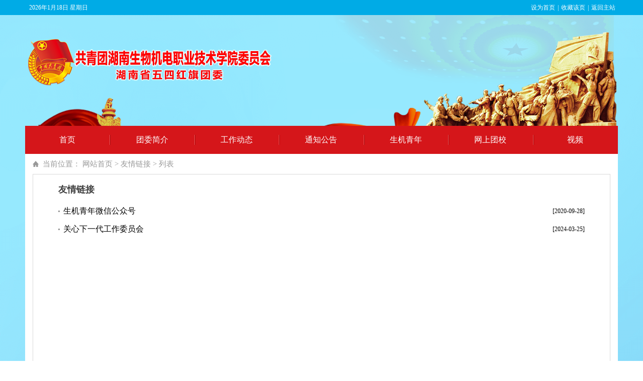

--- FILE ---
content_type: text/html; charset=utf-8
request_url: https://tw.hnbemc.edu.cn/channel/1324/index.html
body_size: 3479
content:
<html>

	<head>
		<meta charset="utf-8">
		<meta http-equiv="X-UA-Compatible" content="IE=edge,chrome=1">
		<meta name="viewport" content="width=device-width, initial-scale=1, minimum-scale=1, maximum-scale=1, user-scalable=no">
		<title>友情链接 - 校团委 -湖南生物机电职业技术学院</title>
		<script type="text/javascript" src="/res/jquery/jquery.js?v=20230926"></script><link type="text/css" rel="stylesheet" href="/res/page/info.css?v=20230926"/><link type="text/css" rel="stylesheet" href="/res/page/channel.css?v=20230926"/><script type="text/javascript" src="/res/visit/visit.js?s=43"></script>
		<link rel="stylesheet" href="https://dfs.hnbemc.edu.cn//template/366//images/green.css?v=20230926">
		<link rel="stylesheet" href="https://dfs.hnbemc.edu.cn//template/366//images/list.css?v=20230926">
		<script type="text/javascript" src="https://dfs.hnbemc.edu.cn//template/366//images/jquery.js?v=20230926"></script>
		<script type="text/javascript" src="https://dfs.hnbemc.edu.cn//template/366//images/common.js?v=20230926"></script>
		

	</head>
	<script>
		$(function() {
				$(".news-list li:nth-child(5n)").not(".news-list li:last-child").addClass("split");
			$(".nav .mainli").mouseover(function() {
				if($(this).find("li").length > 0) $(this).find("ul").slideDown(200);
			});
			$(".nav .mainli").mouseleave(function() {
				if($(this).find("li").length > 0) $(this).find("ul").slideUp(200);
			});
        function resizeNav(){
          if($(".focus").is(":hidden")){
             $(".nav li").css("width","");
          }else{
            $(".nav li").css("width",(1179/$(".nav li").not(".subs li").length)+"px");
          }
          setTimeout(resizeNav,50);
        }
        resizeNav();
		});
	</script>

	<body>
		<div class="top">
			<div class="top-box">
				<p class="fl" id="date"></p>
				<ul class="fr">
					<li>
						<a href="javascript:void(0)" onclick="SetHome(this,window.location)">设为首页</a>|</li>
					<li>
						<a href="javascript:void(0)" onclick="shoucang(document.title,window.location)">收藏该页</a>|</li>
					<li>
						<a href="https://www.hnbemc.edu.cn/" title="">返回主站</a>
					</li>
				</ul>
			</div>
		</div>

		<div class="header">
			<div class="logo fl">
					<a href="/" title="首页"><img src="https://dfs.hnbemc.edu.cn//template/366//images/tw-logo.png" /><!--img src="/openapi/logo.do?siteid=43" id="logo" /--></a>
			</div>
			<!--<div class="focus fl">
				<div class="bd">
              <ul>
						<li><img src="https://dfs.hnbemc.edu.cn//2017/09/02/2017090209173320852h1vw.png" /></li>
					</ul>
				</div>
			</div>
			<div class="tool fl">
				<div class="weather"><iframe src="//www.seniverse.com/weather/weather.aspx?uid=U405655157&cid=CHBJ000000&l=zh-CHS&p=SMART&a=1&u=C&s=1&m=0&x=1&d=0&fc=005391&bgc=&bc=&ti=0&in=0&li=" frameborder="0" scrolling="no" width="182" height="90" allowTransparency="true"></iframe>
				</div>
				<div class="serch"><form action="/interface/search/search.do?iid=19&searchscope=0×cope=0&sorttype=1&curpageno=1&pagesize=10" method="post" target="_blank" onsubmit=" return search()">
              <input type="hidden" name="siteid" value="43" />
					<input type="text" class="text" id="searchtitle" name="wd" />
					<input type="submit" class="button" value=" " />
                  </form>
				</div>
			</div>-->
		</div>

		<div class="nav">
          <ul>
              <li><a href="https://tw.hnbemc.edu.cn">首页</a></li>              
              <li class="mainli">
                  <a href="/channel/1317/index.html" target="_blank">团委简介</a>
                  <ul class="subs subitem1315">
                      <li><a href="https://tw.hnbemc.edu.cn/channel/1317/index.html" target="_blank">机构设置</a></li>
                      <li><a href="https://tw.hnbemc.edu.cn/channel/1318/index.html" target="_blank">部门职责</a></li>
                      <li><a href="https://tw.hnbemc.edu.cn/channel/1320/index.html" target="_blank">团干名单</a></li>
                  </ul>
              </li>              
              <li class="mainli">
                  <a href="https://tw.hnbemc.edu.cn/channel/1312/index.html" target="_blank">工作动态</a>
                  <ul class="subs subitem1312">
                  </ul>
              </li>              
              <li class="mainli">
                  <a href="https://tw.hnbemc.edu.cn/channel/1313/index.html" target="_blank">通知公告</a>
                  <ul class="subs subitem1313">
                  </ul>
              </li>              
              <li class="mainli">
                  <a href="https://tw.hnbemc.edu.cn/channel/1314/index.html" target="_blank">生机青年</a>
                  <ul class="subs subitem1314">
                  </ul>
              </li>              
              <li class="mainli">
                  <a href="https://tw.hnbemc.edu.cn/channel/1316/index.html" target="_blank">网上团校</a>
                  <ul class="subs subitem1316">
                  </ul>
              </li>              
              <li class="mainli">
                  <a href="https://tw.hnbemc.edu.cn/channel/1322/index.html" target="_blank">视频</a>
                  <ul class="subs subitem1322">
                  </ul>
              </li>
          </ul>
		</div>
		
		<div class="main">
			<div class="dqwz">当前位置：
						<a href="/">网站首页</a>
				>
						<a href="https://tw.hnbemc.edu.cn/channel/1324/index.html">友情链接</a>
				>
				列表
			</div>
			<!--div class="column-left">
				<h2>栏目导航</h2>
				<ul>
							<li id="c_1324">
								<a href="https://tw.hnbemc.edu.cn/channel/1324/index.html">友情链接</a>
							</li>
							<li id="c_1325">
								<a href="https://tw.hnbemc.edu.cn/channel/1325/index.html">漂浮广告</a>
							</li>
							<li id="c_1401">
								<a href="https://tw.hnbemc.edu.cn/channel/1401/index.html">LOGO动态图片</a>
							</li>
				</ul>
			</div-->

			<div class="column-right" style="float:none;width:auto;">
                  <div class="column-right-head" style="margin-bottom:15px;">
                      <h3>友情链接</h3>
                  </div>
                  <ul class="news-list">
                          <li>
                              <a href="https://tw.hnbemc.edu.cn/channel/1324/2020/0928/detail-45672.html" title="生机青年微信公众号"  target="_blank">生机青年微信公众号</a>
                              <span>[2020-09-28]</span>
                          </li>
                          <li>
                              <a href="https://ggw.hnbemc.edu.cn/" title="关心下一代工作委员会"  target="_blank">关心下一代工作委员会</a>
                              <span>[2024-03-25]</span>
                          </li>
                  </ul>
              <SCRIPT>// JavaScript Document
              function generalPager(count){
                  var current = parseInt(location.href.replace(/.*\/pages\/(\d+)\.html/,"$1"),10);
                  if(isNaN(current)) current=1;
                  var channel =  1324;
                  var retval = '<div class="wp_pagelist" id="pages">';
                  if(count>1){
                          retval += '<a class="next" href="/channel/'+channel+'/index.html" class="nxt">首页</a>';
                  }
                  if(current>1){
                          if(current-1==1){
                              retval += '<a class="next" href="/channel/'+channel+'/index.html">上一页</a>';
                          }else{
                          retval += '<a class="next" href="/channel/'+channel+'/pages/'+(current-1)+'.html">上一页</a>';
                          }
                  }
                  if(current-10>1){
                          retval += '<a href="/channel/'+channel+'/pages/'+(current-10)+'.html">...</a>';
                  }
                  if(current>5){
                      for(var i=current-5;i<current;i++){
                          retval += '<a href="/channel/'+channel+'/pages/'+i+'.html">'+i+'</a>';
                      }
                      retval += '<strong>'+current+'</strong>';
                      for(var i=current+1;i<=count && i<current+5;i++){
                          retval += '<a href="/channel/'+channel+'/pages/'+i+'.html">'+i+'</a>';
                      }
                  }else{
                      for(var i=1;i<current;i++){
                          if(i==1){
                              retval += '<a href="/channel/'+channel+'/index.html">'+i+'</a>';
                          }else{
                              retval += '<a href="/channel/'+channel+'/pages/'+i+'.html">'+i+'</a>';
                          }
                      }
                      retval += '<strong>'+current+'</strong>';
                      for(var i=current+1;i<=count && i<10;i++){
                          retval += '<a href="/channel/'+channel+'/pages/'+i+'.html">'+i+'</a>';
                      }
                  }
                  if(current+10<count){
                          retval += '<a href="/channel/'+channel+'/pages/'+(current+10)+'.html">...</a>';
                  }
                  if(current!=count){
                          retval += '<a class="next" href="/channel/'+channel+'/pages/'+(current+1)+'.html">下一页</a>';
                  }
                  if(count>1){
                          retval += '<a class="next" href="/channel/'+channel+'/pages/'+(count)+'.html">尾页</a>';
                  }

                  if (count>1) {
                          retval+="<span>共1页</span>";
                          //跳转页面
                          //retval+="<span class='choose'>转到 <input type='text' id='num' class='choosenum' value="+(current+1)+" style='width:30px;-moz-box-sizing:border-box;box-sizing:border-box;padding:3px 5px 2px 5px;outline:0;border:1px solid #AAA;background:#fdfdfd;color:#000;vertical-align:middle;line-height:auto;webkit-box-sizing:border-box;_width:30px;_height:20px;_line-height:20px;_padding:0 5px;' />"+" <input type='image' border='0' src='pagesubmit.gif' width='48' height='22' style='margin:5px 0;vertical-align:middle;cursor:pointer;' onClick='javacript:toPage()' /></span>";
                  }
                 retval += '</div>';
                 document.write(retval);
              }

					var countPage = 1;//共多少页
					generalPager(countPage);
					function toPage(){
						var _num = document.getElementById("num").value;
						var str = "pages/"+(_num)+"."+"html";
						var url = document.location.href.substring(0,document.location.href.lastIndexOf("/")+1);
						if(_num<=1||_num==null)
							document.location.href = url+"index"+"."+"html";
						else if(_num>countPage||isNaN(_num))
							alert("本频道最多"+countPage+"页");
						else
							document.location.href = url+str;
					}
					
					</SCRIPT>
			</div>

			<div class="clear"></div>
		</div>
		
	<script type="text/javascript" src="https://dfs.hnbemc.edu.cn//template/506/images/footer.js?v=20230926"></script>

		</div>

	</body>

</html>

--- FILE ---
content_type: text/css
request_url: https://tw.hnbemc.edu.cn/res/page/info.css?v=20230926
body_size: 382
content:
@CHARSET "UTF-8";

.article .bs-word table,.article table {
	border: 1px solid #333;
	border-collapse: collapse;
}
.article .bs-word table td,.article table td {
	border: 1px solid #333;
}
.article a {
	color:#0000EE;
	text-decoration:underline;
}
.article a:hover {
	color:#0000FF;
}
.column-right .content .bs-word table,.column-right .content table {
	border: 1px solid #333;
	border-collapse: collapse;
}
.column-right .content .bs-word table td,.column-right .content table td {
	border: 1px solid #333;
}
.firstRow td p[contenteditable=false] {line-height:0 !important;}
.wordimpimg {display:block;margin:0 auto;}
@media screen and (max-width: 768px){
	.firstRow td p[contenteditable=false] {width:100% !important;height:auto !important;line-height:0 !important;}
	.firstRow td video {width:100% !important;height:auto !important;}
}
.main {
clear:both;
}

--- FILE ---
content_type: text/css
request_url: https://tw.hnbemc.edu.cn/res/page/channel.css?v=20230926
body_size: 429
content:
@CHARSET "UTF-8";
#pages {
	width: 100%;
	clear: both;
	text-align: center;
	font-size: 12px;
	font-family: Verdana, Arial, Helvetica, sans-serif;
	margin-top: 20px;
	margin-bottom: 20px;
	color: #8d8d8d;
}

#pages a, #pages span {
	margin-left: 3px;
	margin-right: 3px;
	width: 22px;
	height: 22px;
	line-height: 22px;
	border: 1px solid #e0e0e0;
	color: #aaa;
	display: inline-block;
}

#pages a:hover{
	border: 1px solid #a0a0a0;
}

#pages span {
	background: #f0f0f0;
	color: #ffffff;
}

#pages span {
	font-weight: bold;
	position: relative;
	top: 0px;
}

#pages a.previous {
	width: 25px;
	position: relative;
	top: 0px;
}

#pages a.next {
	width: 25px;
	position: relative;
	top: 0px;
}
#pages a, #pages span,#pages a.next, #pages span, #pages strong {width:auto;padding:0 8px;color:#333;margin-top:6px;}

.main {
clear:both;
}

--- FILE ---
content_type: text/css
request_url: https://dfs.hnbemc.edu.cn//template/366//images/green.css?v=20230926
body_size: 5248
content:
@charset "utf-8";

/*CSS reset*/
body,div,dl,dt,dd,ul,ol,li,h1,h2,h3,h4,h5,h6,pre,code,form,fieldset,legend,input,button,textarea,blockquote,th,td,p{margin:0;padding:0; font-family:"微软雅黑"; font-size:15px; cursor:default; color:#000;}
table{border-collapse:collapse;border-spacing:0;}
fieldset,img{border:0;border:none;}
ul,li,dl ,dt,dd ,ol,p,img{ list-style: none;border: none;}
address,caption,cite,code,dfn,em,th,var,optgroup{font-style:normal;font-weight:normal;}
del,ins{text-decoration:none;}
caption,th{text-align:left;}
h1,h2,h3,h4,h5,h6{font-size:100%;}
button,input,select,textarea{font-size:100%;}
q:before,q:after{content:'';}
abbr,acronym{border:0;font-variant:normal;}
sup{vertical-align:baseline;}
sub{vertical-align:baseline;}
a{text-decoration:none; outline:none; color:#000;}
a:hover{ text-decoration: underline; color: #aa292d;}
a:active{outline: none;star:expression(this.onFocus=this.blur());}

.fl{ float: left;}
.fr{ float: right;}
.mt{ margin-top:15px;}
.clear{ clear: both;}

body{ background:url(body_bg.png) no-repeat #FFF;}

.top{ height:30px; width:100%; background:#00abe6;}
.top-box{ max-width:1180px; margin:0 auto;}
.top-box p{ color:#FFF; font-size:12px; line-height:30px; margin-left:8px;}
.top-box ul{ color:#FFF;}
.top-box ul li{ float:left; color:#FFF; line-height:30px; font-size:12px;}
.top-box ul li a{ color:#FFF; margin:0 5px;}

.header{ width:1180px; height:221px; margin:0 auto; background: url(hnbemc-header-bg.png) no-repeat center top;}
.logo{ width:502px; height:112px; margin-top:40px; position:relative;} 
.header p{ width:376px; height:60px; line-height:60px; text-align:center; position:absolute; left:126px; bottom:0; font-size:38px; font-weight:bold; color:#cc0000; z-index:-1;text-shadow:#FFF 1px 0 0,#FFF 0 1px 0,#FFF -1px 0 0,#FFF 0 -1px 0;-webkit-text-shadow:#FFF 1px 0 0,#FFF 0 1px 0,#FFF -1px 0 0,#FFF 0 -1px 0;-moz-text-shadow:#FFF 1px 0 0,#FFF 0 1px 0,#FFF -1px 0 0,#FFF 0 -1px 0;*filter: Glow(color=#FFF, strength=1);}

.focus{ z-index:5;width:455px; height:200px; overflow:hidden;}
.focus .bd{ height:200px; z-index:0;}
.focus .bd,.slideBox .bd ul,.slideBox .bd li{ width:455px !important; height:200px !important;}
.focus .bd li{ zoom:1; vertical-align:middle;}
.focus .bd li img{ display:block; width:455px; height:200px;}

.tool{ width:223px; height:163px; padding-top:37px;}
.weather{ width:180px; height:100px; margin:0 auto; background: url(weather.png) no-repeat; padding-top: 5px;}
.serch{ width:218px; height:30px; margin:12px auto 0; border:1px solid #aaaaaa;}
.serch .text{ width:188px; height:30px; text-indent:10px; border: 0; display:block; float:left; background:url(serch-text.png) repeat-x; border-right:none; cursor: text;outline:none;-webkit-appearance:none;}
.serch .button{ width:30px; height:30px; line-height:30px; border: 0; display:block; float:left; background:url(serch.png) no-repeat;cursor:pointer;outline:none;-webkit-appearance:none;}

.nav{ width: 1180px; height: 56px; line-height: 56px; margin: 0 auto; background:#d5161a;}
.nav ul li{ float: left; width: 131px; font-size: 16px; text-align: center;position:relative;}
.nav ul li.mainli{ background: url(hnbemc-dwbm-navbg.png) no-repeat left center;}
.nav ul li:first-child{ width: 132px; background: none;}
.nav ul li a{ color: #fff;}
.nav ul li a:hover{ text-decoration: none;}
ul.subs{display: none; position: absolute; left: 0; top: 56px; background-color: #fff; background-image: none !important; z-index: 50; width: 100%; border: 1px solid #ccc;}
ul.subs li{ width:100%; background: none; text-align: left; text-indent: 33px; line-height:30px;font-size:14px;white-space: nowrap; overflow: hidden; text-overflow: ellipsis;}
ul.subs li:first-child{ width:100%;}
ul.subs li a { display:block; color:#000; width:100%; height:100%;}
ul.subs li a:hover{ color:#aa292d;}
ul.subitem16{ display:none !important;}
ul.subitem17,ul.subitem18{ width:266px;}
ul.subitem17 li,ul.subitem17 li:first-child,ul.subitem18 li,ul.subitem18 li:first-child{ width: 133px; display: inline-block; *display:inline; zoom:1;}

.main{ max-width:1150px; padding:0 15px 20px; margin:0 auto; height:auto; overflow:hidden; background:#FFF;}

/* 焦点图 */
.slideBox{ float:left; width: 639px; height: 370px; position:relative; z-index:5; overflow:hidden;}
.slideBox .hd{ height:10px; overflow:hidden; position:absolute; right:15px; bottom:33px; z-index:1; }
.slideBox .hd ul{ overflow:hidden; zoom:1; float:left;}
.slideBox .hd ul li{ float:left; margin-left:5px; width: 10px; height:10px; background:#fff; font-size: 0px; line-height: 999px; cursor:pointer; overflow:hidden;}
.slideBox .hd ul li.on{ background:#d30706;}
.slideBox .bd{position:relative; z-index:0;}
.slideBox .bd li{ zoom:1; vertical-align:middle; position:relative;}
.slideBox .bd li p{ position:absolute; left:0; top:340px; width: 639px; height:30px; background:rgba(0,0,0,0.7); filter:progid:DXImageTransform.Microsoft.gradient(startColorstr=#cf000000,endColorstr=#cf000000); line-height:30px; text-indent:10px;   font-size:14px; color:#d9d9d9; text-align:left; cursor:pointer;}
.slideBox .bd img{ width:639px; height:370px;}
.slideBox .bd img {height:auto !important;}
.slideBox .more{ position: absolute; right: 10px; bottom: 5px; font-size: 14px; color: #fff; z-index: 9;}


.top-vert{ width:1150px; height:80px; position: relative; overflow: hidden;}
.top-vert .vert_frBtnL,.top-vert .vert_frBtnR{cursor:pointer;display:inline;float:left;height:80px;width:35px; position: absolute; left:0; top:0; z-index: 9;}
.top-vert .vert_frBtnR{ left: auto; right: 0;}
.top-vert ul li{ float:left; height:80px;width:1150px;overflow:hidden;}
.top-vert ul li a{ display: block; width: 100%; height: 100%;}
.top-vert ul li a img{ width:1150px; height:80px;}


/* news */
.news{ width:495px; height:370px; margin-left:15px; overflow: hidden;}
.box .title{ height: 48px; border: 1px solid #d9d9d9; background: url(hnbemc-dwbm-titlebg.png) repeat-x; line-height: 48px;}
.box .title ul{ float: left; margin-top:-1px;}
.box .title ul li{ float: left; width: 90px; height: 48px; line-height: 48px; font-size: 16px; text-align: center; cursor: pointer;}
.box .title ul li.on{ border-left: 1px solid #d9d9d9; border-right: 1px solid #d9d9d9; height: 47px; line-height: 47px; font-weight: bold;background-color: #fff; border-top: 3px solid #d5161a; color: #d5161a;}
.box .title ul li:first-child.on{ border-left: 0;}
.box .title .more{ float: right; font-size: 12px; padding-right: 10px;}
.box .title .more a:hover{ color: #d5161a;}
.box .list{ height:297px; border: 1px solid #d9d9d9; border-top: 0; padding: 22px 16px 0; overflow: hidden;}
.box .list a:hover{ color: #0e58b1;}
.box .list h2{ background:url(hnbemc-dwbm-daodu.png) no-repeat 0px 5px; height:50px; font-size:18px; font-weight:bold; padding-left:35px; padding-bottom:22px; margin-bottom:5px; border-bottom:1px dashed #d9d9d9; position: relative;}
.box .list h2 a:hover{ color: #d5161a;}
.box .list h2 .date{ position: absolute; right:0; top:50px; font-size:12px; color:#999; font-weight:normal;}
.box .list ul li{ background: url(hnbemc-dian.png) no-repeat left center; padding-left: 8px; height: 30px; line-height: 30px; vertical-align: top; overflow: hidden;}
.box .list ul li a{ float: left; max-width:85%; white-space: nowrap; overflow: hidden; text-overflow: ellipsis; color:#000;}
.box .list ul li span.date{ float: right; font-size: 12px; color: #999;}
.box .list a:hover{ color: #d5161a;}

.column-04 .list ul li a{ max-width:100%;}
.column-04 .list ul li .date{ display: none;}

/* 广告2 */
.special{ max-width:1150px; max-height:80px;}
.special .special_frbox{height:100%;}
.special .advert_frBtnL{cursor:pointer;display:inline;float:left;max-height:80px;width:35px;}
.special .advert_frUl{float:left;max-height:80px;width:1065px; overflow: hidden;}
.special .advert_frBtnR{float:right;cursor:pointer;width:35px;max-height:80px; margin-left:15px; }
.special .advert_frUl ul li{display:inline;float:left;max-height:80px;width:340px;overflow:hidden; margin-left:15px;}
.special .advert_frUl ul li a img{width:100%;}

/* 栏目 */
.column-01{ width:280px; height:309px; overflow: hidden; border-bottom: 1px solid #d9d9d9;}
.column-01 .list{ height: 250px; padding-top:15px;}
.column-01 .side-column ul li{ max-width:85.7%; height:48px; line-height:48px; margin-bottom:12px; padding-left:41.4%; overflow: hidden;}
.column-01 .side-column ul li.side-column01{ background: url(hnbemc-dwbm-sidecolumn01.png) no-repeat;}
.column-01 .side-column ul li.side-column02{ background: url(hnbemc-dwbm-sidecolumn02.png) no-repeat;}
.column-01 .side-column ul li.side-column03{ background: url(hnbemc-dwbm-sidecolumn03.png) no-repeat;}
.column-01 .side-column ul li.side-column04{ background: url(hnbemc-dwbm-sidecolumn04.png) no-repeat;}
.column-02{ width:450px; height:310px; margin-left:15px;}
.column-02 .list{ height: 250px; padding-top:10px;}
.column-02 .pic{ width:450px; height:80px; padding:6px 0;}
.column-02 .pic img{ width:120px; height:80px; display:block; float:left;}
.column-02 .pic h3{ width:300px; margin-left:10px; padding-top:33px; float:left;}
.column-02 .pic h3 a{ color:#333333;}
.column-03{ width:390px; height:310px; margin-left:15px;}
.column-03 .list{ height: 250px; padding-top:10px;}
.column-03 .pic{ width:390px; height:80px; padding:6px 0;}
.column-03 .pic img{ width:120px; height:80px; display:block; float:left;}
.column-03 .pic h3{ width:260px; padding:0 5px; float:left;}
.column-04{ width:280px; height:245px;}
.column-04 .list{ height: 190px; padding-top:10px;}
.column-05{ width:450px; height:245px; margin-left:15px;}
.column-05 .list{ height: 190px; padding-top:10px;}
.column-06{ width:390px; height:245px; margin-left:15px;}
.column-06 .list{ height: 190px; padding-top:10px;}
.column-06 .list .advert{ max-width:100%;}
.column-07{ width:1150px; height:210px;}
.column-07 .title{ height: 48px; border: 1px solid #d9d9d9; background: url(hnbemc-dwbm-titlebg.png) repeat-x; line-height: 48px;}
.column-07 .title ul{ float: left; margin-top:-1px;}
.column-07 .title ul li{ float: left; width: 105px; height: 48px; line-height: 48px; font-size: 16px; text-align: center; cursor: pointer;}
.column-07 .title ul li.on{ border-left: 1px solid #d9d9d9; border-right: 1px solid #d9d9d9; width: 105px; height: 47px; line-height: 47px; font-weight: bold;background-color: #fff; border-top: 3px solid #d5161a; color: #d5161a;}
.column-07 .title ul li:first-child.on{ border-left: 0;}
.column-07 .title .more{ float: right; font-size: 12px; padding-right: 10px;}
.column-07 .list{ width:1150px; position:relative; padding:12px 0 0; border-left:none; border-right:none;}

.column-02 .list,.column-05 .list{ border: 0;}
ul.brochannel{ font-size: 0px; text-align:center;}
ul.brochannel li{ display: inline-block; *display:inline; zoom: 1; width: 120px; height: 45px;}
ul.brochannel li a{ display: block; border: 1px solid #dcdcdc; border-left: 0; width: 119px; height: 43px; background-color: #eee; font-size: 16px; line-height: 43px; text-align: center;}
ul.brochannel li:first-child a{ border-left: 1px solid #dcdcdc; width:118px;}
ul.brochannel li.cur a,.container ul li a:hover{ text-decoration: none; color: #fff; background-color: #aa292d; border-color: #aa292d;}

/* 专题 */
.mien .mr_frbox{max-height:150px; position:relative; overflow: hidden;}
.mien .mr_frBtnL{cursor:pointer;display:inline;max-height:150px;width:35px; position:absolute; left:0; z-index:1;}
.mien .mr_frUl{float:left;max-height:150px;width:1150px; overflow: hidden;}
.mien .mr_frBtnR{cursor:pointer;width:35px;max-height:150px; position:absolute; right:0;}
.mien .mr_frUl ul li{display:inline;float:left;max-height:150px;width:218px;overflow:hidden; margin-right:15px; position: relative;}
.mien .mr_frUl ul li a img{/*width:100%;*/height:150px;}
.mien .mr_frUl ul li p{ position:absolute; left:0; bottom:0; width: 100%; height:30px; background:rgba(0,0,0,0.7); filter:progid:DXImageTransform.Microsoft.gradient(startColorstr=#cf000000,endColorstr=#cf000000); line-height:30px; text-align: center; font-size:14px; color:#fff; cursor:pointer;}


.column-08{ width:1150px;}
.column-08 .list{ padding:10px 20px; height: auto;}
.column-08 .friend ul{ font-size: 0px;}
.column-08 .friend ul li{ width:209px; overflow: hidden; display: inline-block; *display:inline; zoom: 1; background:url(hnbemc-dwbm-dian.png) no-repeat 0px center; padding-left: 12px;}
.column-08 .friend ul li a{ max-width:100%; margin-left:13px;}

.footer{ background:#aa292d; min-height:100px; width:100%; margin-top:30px;}
.footer .bottom{ width:500px; margin:0 auto; padding-top:20px;}
.banquan{ margin-left: 90px;}
.banquan p{ color:#FFF;}
.banquan p a{ color:#fff;}

.mobile-search{ display: none;}

@media screen and (max-width: 1180px){
	.header,.nav{ width: 100%; overflow: hidden;}
	.focus{ display: none;}
	.tool{ float: right !important;}
	.nav ul li,.nav ul li:first-child{ width: 11.11% !important;}
	
	.main{ width: 99%; padding: 0 0.5% 10px;}
	
	.box .list{ padding: 12px 1.5% 0;}
	
	.top-vert{ width: 100%; float: none !important;}
	.top-vert ul li{ width: 100% !important;}
	
	.slideBox{ width: 55%;}
	.slideBox .bd,.slideBox .bd ul,.slideBox .bd li,.slideBox .bd li p,.slideBox .bd img{ width: 100% !important;}
	.slideBox .bd img {height:auto !important;}
	
	.news{ width: 44%; margin-left: 1%; box-sizing: border-box;}
	.news .list{ height: 307px !important;}
	
	.column-01{ width: 100%; box-sizing: border-box; height: auto; border-bottom: 0;}
	.column-01 .list{ height: auto; padding: 10px 0.5% 10px;}
	.column-01 .side-column ul{ font-size: 0px;}
	.column-01 .side-column ul li{ display: inline-block; width: 24%; max-width: none; padding-left: 0; text-align: center; background: #d9d9d9 !important; margin: 0 0.5% 0;}
	.column-01 .side-column ul li a{ max-width: 100%; display: block; width: 100%;}
	.column-02 .list,.column-05 .list{ border: 1px solid #d9d9d9; border-top: 0;}
	.column-02,.column-03{ width: 49.5%; margin-left: 0;}
	.column-03{ float: right !important;}
	.column-04{ width: 49.5%; height: 250px; margin-top: 10px;}
	.column-04 .list ul li .date{ display: block;}
	.column-04 .list ul li a{ max-width:85%;}
	.column-05{ width: 49.5%; height: 250px; margin-left: 1%; margin-top: 10px;}	
	.column-06{ width: 49.5%; margin: 10px 0 0 0;}
	.column-07,.column-07 .list{ width: 100%;}
	.column-08{ width: 100%; min-height: inherit; height: auto; display: none;}
	.footer{ margin-top: 0px;}
	
	ul.brochannel{ }
	ul.brochannel li{ width: 20%;}
	ul.brochannel li a,ul.brochannel li:first-child a{ box-sizing: border-box; border: 1px solid #dcdcdc; width: 100%; height: 100%;}
}

@media screen and (max-width: 768px){
	body, div, dl, dt, dd, ul, ol, li, h1, h2, h3, h4, h5, h6, pre, code, form, fieldset, legend, input, button, textarea, blockquote, th, td, p{ font-size: 14px;	}
	.mt{ margin-top: 10px;}
	ul.subs{display:none !important;}
	.header{ height: auto; padding: 20px 0;}
	.logo{ float: none !important; width: 100%; height: auto; text-align: center; margin: 0;}
	.logo img{ width: 70%; height: auto;}
	.tool{ width: 100%; float: none; height: auto; margin: 0 auto; display: none; padding: 0;}
	.weather{ display: none;}
	.tool .serch{ margin: 0 auto; display: none !important;}
	
	.top-vert{ height: 60px;}
	.top-vert .vert_frBtnL,.top-vert .vert_frBtnR{ width: 30px; height: 60px; background-size: 100% 100%; opacity: .5;}
	.top-vert ul li{ height: 60px !important;}
	.top-vert ul li a{ background-size: 50% 60px !important;}
	
	.slideBox{ width: 100%; float: none; margin-top: 10px;}
	.slideBox,.slideBox .bd,.slideBox .bd ul,.slideBox .bd li,.slideBox .bd img{ height: 330px !important;}
	.slideBox .bd img {height:auto !important;}
	.slideBox .bd li p{ top:auto; bottom: 0;height:30px;line-height:30px;}
	
	.news{ width: 100%; margin-left: 0; height: auto;}
	
	.box .list{ height: auto !important; padding: 10px 2%;}
	
	.column-02,.column-03,.column-04,.column-05,.column-06{ width: 100%; height: auto; margin-left: 0;}
	
	.footer{ min-height: inherit; padding: 20px 0;}
	.footer .bottom{ width: 100%; padding: 0;text-align:left;}
	.xiaohui,.banquan,.banquan p{ float: none; text-align: center;}
	.banquan{ margin-left: 0;}
	.banquan{ padding-top: 10px; line-height: 24px;}
	
	ul.brochannel li{ width: 25%;}
}

@media screen and (max-width: 600px){
	.nav{ height:auto; line-height: 30px; background: #d5161a; overflow: hidden;}
	.nav ul li,.nav ul li:first-child{ width: 20% !important; font-size: 14px;}
	
	.slideBox,.slideBox .bd,.slideBox .bd ul,.slideBox .bd li,.slideBox .bd img{ height: 300px !important;}
	.slideBox .bd img {height:auto !important;}
}

@media screen and (max-width: 480px){
	.logo img{ width: 90%;}
	
	.top-vert ul li a{ background-size: 70% 60px !important;}
	
	.slideBox,.slideBox .bd,.slideBox .bd ul,.slideBox .bd li,.slideBox .bd img{ height: 260px !important;}
	.slideBox .bd img {height:auto !important;}
	/*.slideBox .more{ top: 15px;}*/
	.slideBox .bd li p span{ display:block; width:80%; overflow:hidden; white-space: nowrap; text-overflow:ellipsis;}
	
	.box .title,.column-07 .title{ height: 39px; border: 1px solid #d9d9d9; line-height: 39px;}
	.box .title ul li,.column-07 .title ul li{ width: 90px; height: 39px; line-height: 39px; font-size: 14px;}
	.box .title ul li.on,.column-07 .title ul li.on{ height: 39px; line-height: 39px;border-top: 2px solid #aa292d;}
	
	
	.mobile-search{ display: block; position: relative; width: 97%; margin: 0 auto 13px !important;}
	.mobile-search .text{ width: 100%;}
	.mobile-search .button{ position: absolute; right: 0;}
	
	ul.brochannel{ text-align:justify;}
	ul.brochannel li{ width: 50%;}
}

@media screen and (max-width: 380px){
	.column-07{ height: auto;}
	.mien .mr_frbox{ min-height: inherit; height: 117px;}
	.mien .mr_frBtnL,.mien .mr_frBtnL img,.mien .mr_frBtnR,.mien .mr_frBtnR img{ width: 27px; height: 117px;}
	.mien .mr_frUl ul li,.mien .mr_frUl ul li img{ width: 185px; height: 117px;}
	.mien .mr_frUl ul li{ margin-right: 10px;}
}

@media screen and (max-width: 360px){
	.slideBox,.slideBox .bd,.slideBox .bd ul,.slideBox .bd li,.slideBox .bd img{ height: 220px !important;}
	.slideBox .bd img {height:auto !important;}
	
	.mien .mr_frUl ul li,.mien .mr_frUl ul li img{ width: 175px;}	
}


--- FILE ---
content_type: text/css
request_url: https://dfs.hnbemc.edu.cn//template/366//images/list.css?v=20230926
body_size: 1351
content:
/* 列表页 */
.main{ width: 1150px; padding: 0 15px 15px; background:#fff;}

.dqwz{ background: url(hnbemc-ddh-home.png) no-repeat left center; color: #999; padding: 10px 0 10px 20px; line-height: 20px;}
.dqwz a{ color: #999;}

.column-left{ float: left; width: 238px; padding: 0 20px 50px; border:1px solid #d9d9d9; border-top:2px solid #007941;}
.column-left h2{ font-size: 20px; color: #3f3f3f; height: 60px; line-height: 60px; text-align: center;}
.column-left ul{ border-top: 1px solid #d1d1d1;}
.column-left ul li{ height: 44px; line-height: 44px; border-bottom: 1px solid #d1d1d1; text-align: center; font-size: 16px;}
.column-left ul li a{ display: block; width: 100%; height: 100%; color: #3f3f3f;}
.column-left ul li.current a,.column-left ul li a:hover{ background: url(hnbemc-ddh-jt.png) no-repeat 150px center #007941; color: #fff; text-decoration: none;}

.column-right{ float: right; width: 788px; padding: 20px 50px;  border: 1px solid #d9d9d9;}
.column-right-head{ height: 20px; line-height: 20px;}
.column-right-head h3{ float: left; font-size: 18px; color: #3f3f3f;}

.news-list{ margin: 10px 0; min-height: 500px;}
.news-list li{ height: 36px; line-height: 36px; vertical-align: top; font-size: 16px;background: url(hnbemc-dian.png) no-repeat left center;padding-left:10px;}
.news-list li.split{ border-bottom: 1px dashed #d9d9d9; padding-bottom: 10px; margin-bottom: 10px;}
.news-list li a{ float: left; max-width: 80%; white-space: nowrap; overflow: hidden; text-overflow: ellipsis;}
.news-list li span{ float: right; font-size: 12px;}

/* 文章页 */
.article-main{ padding: 30px 50px; border: 1px solid #d9d9d9; background-color: #fff; min-height:450px;}
.article-main h2{ font-size: 24px; line-height: 30px; font-weight: normal; color: #000; text-align: center;}
.article-main .info{ background: #f0f0f0; height: 36px; line-height: 36px; font-size: 12px; margin-top: 30px; padding: 0 15px 0 20px;}
.article-main .info p{ float: left; font-size: 12px;}
.article-main .info p a{ color: #959595; }
.article{ line-height: 30px; font-size: 16px; color: #000; padding: 20px 0; word-wrap:break-word; word-break:break-all;}
.article p{ line-height: 30px; font-size: 16px; color: #000;}
.article img{ max-width: 100% !important; height: auto;}
.article table{ max-width: 100% !important;}

.share{ float: right;}
.share b{ float:left; font-weight: normal; font-size:12px;}
.share .bdsharebuttonbox{ float: left !important; padding-top: 5px !important;}


.content{ min-height: 400px;}
.content table{ max-width: 100% !important;}
.content img{ max-width: 100% !important; height: auto;}


@media screen and (max-width: 1180px){
	.main{ width: 99%; padding: 0 0.5% 0;}
	
	.article-main{ padding: 30px 2%; min-height: inherit;}
	
	.column-left{ width: 28%; padding: 0 1% 50px; box-sizing: border-box;}
	.column-right{ width: 71%; padding: 20px 1%; box-sizing: border-box;}
	
	.article table,.content table{ width: 100% !important;}
}

@media screen and (max-width: 768px){
	.column-left,.column-right{ width: 100%;}
	.column-left{ padding-bottom: 0;}
	.column-left h2{ font-size: 18px; height: 50px; line-height: 50px;}
	.column-left ul li{ font-size: 14px; height: 39px; line-height: 39px;}
	.column-right{ margin-top: 10px; padding: 10px 1%;}
	.news-list{ height: auto;}
	
	.article-main h2{ font-size: 20px; height: auto; line-height: 30px;}
	.article img{ display: block; margin: 0 auto;}
}

@media screen and (max-width: 600px){
	.article-main .info{ height: auto; line-height: 24px; padding: 3px 10px 0;}
	.article-main .info p{ width: 100%;}
	.share{ float: left;}
	.share .bdsharebuttonbox{ padding-top: 0 !important;}
}

@media screen and (max-width: 480px){
	.column-left{ display: none;}
	.column-right{ margin-top: 0;}
	
	.tool,.serch{ display: none !important;}
	
	.footer{ margin-top: 0 !important;}
	
	.content table{ width: 100% !important;}
}

@media screen and (max-width: 400px){
	.news-list li a{max-width: 70%;}
}

--- FILE ---
content_type: application/javascript; charset=utf-8
request_url: https://dfs.hnbemc.edu.cn//template/506/images/footer.js?v=20230926
body_size: 517
content:
document.writeln("<div class=\'footer\'>");
document.writeln("			<div class=\'bottom\'>");
document.writeln("				<div class=\'xiaohui fl\'><img src=\'https://dfs.hnbemc.cn//template/36//images/hnbemc-dwbm-xiaohui.png?v=20210422\' /></div>");
document.writeln("				<div class=\'banquan rl\'>");
document.writeln("					<p style=\'font-size:12px; line-height:20px;\'>版权所有：湖南生物机电职业技术学院");
document.writeln("                      <br /><a href=\'http://beian.miit.gov.cn/\' target=\'_blank\'>湘ICP备05010859号-3</a> | <a href=\'http://www.beian.gov.cn/portal/registerSystemInfo?recordcode=43010202001469\' target=\'_blank\'>湘公网安备43010202001469号</a>");
document.writeln("                 <br /> All Rights Reserved-保留所有权利  ");
document.writeln("                  </p>");
document.writeln("				</div>");
document.writeln("			</div>");
document.writeln("		</div>");

--- FILE ---
content_type: application/javascript; charset=utf-8
request_url: https://tw.hnbemc.edu.cn/res/visit/visit.js?s=43
body_size: 2283
content:
var scripts = document.getElementsByTagName('script'); 
var currentScript = scripts[scripts.length - 1].src;
function getQueryString(name, url) {
	if(url == undefined){
		url = window.location.search.substr(1);
	}else if(url.indexOf("?") != -1){
		url = url.substr(url.indexOf("?") + 1)
	}else{
		url = "";
	}
	var reg = new RegExp("(^|&)" + name + "=([^&]*)(&|$)", "i"); 
	var r = url.match(reg); 
	if (r != null){
		return unescape(r[2]);
	}
	return ""; 
}
function getId(){
	var path = window.location.pathname;
	var channelId = 0;
	var infoId = 0;
	if(path.indexOf("/main/preview.do") != -1){
		var url = window.location.href;
		channelId = getQueryString("channelId", url);
		infoId = getQueryString("infoId", url);
	}else{
		var result = RegExp("/channel/(\\d*)/").exec(path);
		if(result != null){
			channelId = result[1]// 栏目ID
		}
		result = RegExp("/detail-(\\d*)\\.").exec(path);
		if(result != null){
			infoId = result[1]// 信息ID
		}
	}
	return new Array(channelId,infoId);
}
(function() {
	var domain = window.location.protocol + "//" + window.location.host; // 脚本对应的被统计站点域名
	var url = domain + window.location.pathname;    // 当前页面url
	var interfaceURL = currentScript.substring(0, currentScript.indexOf("/res/visit/"))
							+ '/openapi/visit/visit.do';//统计接口

	var D = document, L = D.location, R = D.referrer, W = window, E = encodeURIComponent;

	var VISIT = {
		client : {},
		getUrl : function() {// 地址
			this.client.url = url;
		},
		getResolution : function() {// 分辨率
			this.client.resolution = W.screen.width + "x" + W.screen.height;
		},
		getColorDepth : function() {// 色深
			this.client.color = W.screen ? W.screen.colorDepth + "-bit" : "";
		},
		getRef : function() {// 来源页面
			this.client.ref = R ? E(R) : "";
		},
		getCookieEnabled : function() {// 是否支持Cookie
			this.client.cookieEnabled = navigator.cookieEnabled ? "1" : "0";
		},
		getJavaEnabled : function() {// 是否支持Java
			this.client.javaEnabled = navigator.javaEnabled ? "1" : "0";
		},
		getFlash : function() {// Flash版本
			if (navigator.plugins
					&& typeof navigator.plugins["Shockwave Flash"] == "object") {
				var a = navigator.plugins["Shockwave Flash"].description;
				if (a
						&& (!navigator.mimeTypes
								|| !navigator.mimeTypes["application/x-shockwave-flash"] || navigator.mimeTypes["application/x-shockwave-flash"].enabledPlugin)) {
					this.client.flashVersion = a.replace(/^.*\s+(\S+)\s+\S+$/, "$1");
				}
			} else {
				if (W.ActiveXObject) {
					try {
						if (a = new ActiveXObject(
								"ShockwaveFlash.ShockwaveFlash")) {
							(version = a.GetVariable("$version"))
									&& (this.client.flashVersion = version.replace(
											/^.*\s+(\d+),(\d+).*$/, "$1.$2"));
						}
					} catch (b) {
					}
				}
			}
		},
		getLanguage : function() {// 语言
			var a = navigator;
			this.client.language = (a.systemLanguage ? a.systemLanguage
					: a.browserLanguage ? a.browserLanguage
							: a.language ? a.language
									: a.userLanguage ? a.userLanguage : "-")
					.toLowerCase();
		},
		getId : function() {
			this.client.siteId = getQueryString("s", currentScript);// 站点ID
			var ids = getId();
			this.client.channelId = ids[0]// 栏目ID
			this.client.infoId = ids[1]// 信息ID
			
		},
		getTitle : function() {// 文章标题
			this.client.title = E(document.title);
		},
		getRnd : function() {// 产生随即数
			this.client.rnd = Math.round(Math.random() * 4000000000);
		},
		getUV : function() {// 获得访客ID
			var uv = this.getCookie('VISIT_UV');
			if (uv == '') {
				var rand1 = parseInt(Math.random() * 4000000000);
				var rand2 = parseInt(Math.random() * 4000000000);
				uv = String(rand1) + String(rand2);
			}
			var date = new Date();
			date.setDate(date.getDate() + 1);
			date.setHours(0, 0, 0, 0);
			this.setCookie('VISIT_UV', uv, date, domain, '/');
			this.client.uv = uv;
		},
		getSession : function() {// 获取Seesion ID
			var session = this.getCookie('VISIT_session');
			if (session == '') {
				var rand1 = parseInt(Math.random() * 4000000000);
				var rand2 = parseInt(Math.random() * 4000000000);
				session = String(rand1) + String(rand2);
			}
			var date = new Date();
			date.setMinutes(date.getMinutes() + 30);
			this.setCookie('VISIT_session', session, date, domain, '/');
			this.client.sessionId = session;
		},
		setCookie : function(name, value, expires, domain, path) {// 设置Cookie
			D.cookie = name
					+ "="
					+ value
					+ (expires == null ? "" : "; expires="
							+ expires.toGMTString()) + "; domain=" + domain
					+ (path ? "; path=" + path : "");
		},
		getCookie : function(name) {// 获取cookie
			if (name = RegExp("(^| )" + name + "=([^;]*)(;|$)").exec(D.cookie)) {
				return name[2] || "";
			}
			return "";
		},
		postData : function() {// 发送数据
			var param = [];
			for ( var i in this.client) {
				var h = E(this.client[i]);
				if (h)
					param.push(i + '=' + h);
			}
			var a = new Image(1, 1);
			a.src = interfaceURL + '?' + param.join('&');
		},
		init : function() {
				this.getUrl();
				this.getRnd();
				this.getUV();
				this.getSession();
				this.getId();
				this.getColorDepth();
				this.getCookieEnabled();
				this.getFlash();
				this.getJavaEnabled();
				this.getLanguage();
				this.getRef();
				this.getResolution();
				this.getTitle();
				//发送数据到接口
				this.postData();
		}
	};
	VISIT.init();
})();